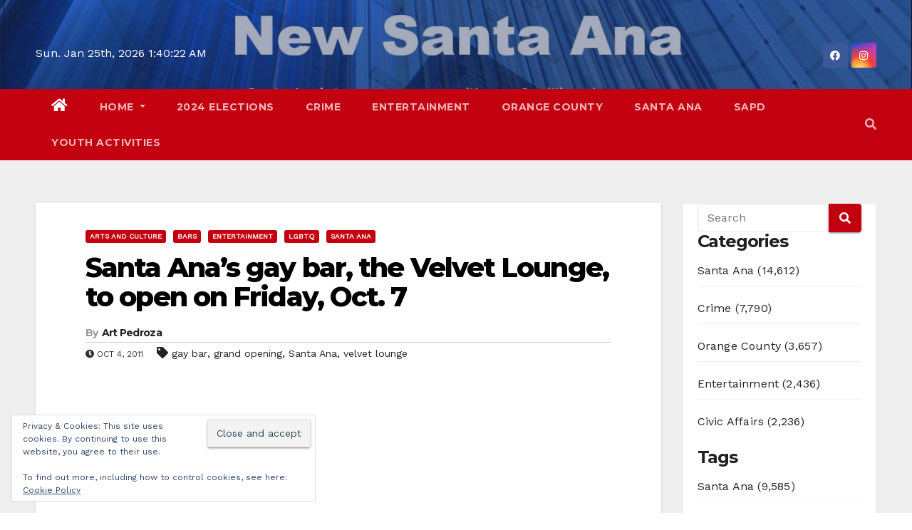

--- FILE ---
content_type: text/html; charset=utf-8
request_url: https://www.google.com/recaptcha/api2/aframe
body_size: 269
content:
<!DOCTYPE HTML><html><head><meta http-equiv="content-type" content="text/html; charset=UTF-8"></head><body><script nonce="5CcjzxpCyfW7xqVkYJ-2og">/** Anti-fraud and anti-abuse applications only. See google.com/recaptcha */ try{var clients={'sodar':'https://pagead2.googlesyndication.com/pagead/sodar?'};window.addEventListener("message",function(a){try{if(a.source===window.parent){var b=JSON.parse(a.data);var c=clients[b['id']];if(c){var d=document.createElement('img');d.src=c+b['params']+'&rc='+(localStorage.getItem("rc::a")?sessionStorage.getItem("rc::b"):"");window.document.body.appendChild(d);sessionStorage.setItem("rc::e",parseInt(sessionStorage.getItem("rc::e")||0)+1);localStorage.setItem("rc::h",'1769391620983');}}}catch(b){}});window.parent.postMessage("_grecaptcha_ready", "*");}catch(b){}</script></body></html>